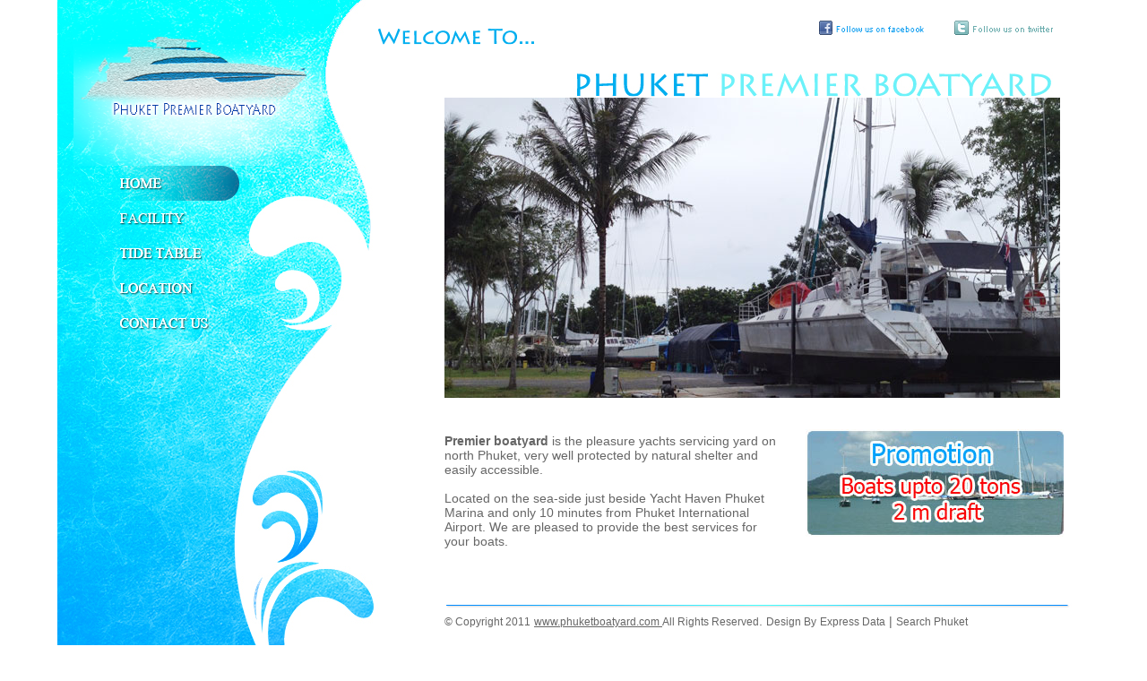

--- FILE ---
content_type: text/html
request_url: https://phuketboatyard.com/index.htm
body_size: 7581
content:
<!DOCTYPE html PUBLIC "-//W3C//DTD XHTML 1.0 Transitional//EN" "http://www.w3.org/TR/xhtml1/DTD/xhtml1-transitional.dtd">
<html xmlns="http://www.w3.org/1999/xhtml">
<head>
<meta http-equiv="Content-Type" content="text/html; charset=utf-8" />
<title>Phuket Premier Boatyard – Boat service yard on North of Phuket, Thailand</title>
<link href="css/layout.css" rel="stylesheet" type="text/css" />
<script type="text/javascript">
function MM_swapImgRestore() { //v3.0
  var i,x,a=document.MM_sr; for(i=0;a&&i<a.length&&(x=a[i])&&x.oSrc;i++) x.src=x.oSrc;
}
function MM_preloadImages() { //v3.0
  var d=document; if(d.images){ if(!d.MM_p) d.MM_p=new Array();
    var i,j=d.MM_p.length,a=MM_preloadImages.arguments; for(i=0; i<a.length; i++)
    if (a[i].indexOf("#")!=0){ d.MM_p[j]=new Image; d.MM_p[j++].src=a[i];}}
}

function MM_findObj(n, d) { //v4.01
  var p,i,x;  if(!d) d=document; if((p=n.indexOf("?"))>0&&parent.frames.length) {
    d=parent.frames[n.substring(p+1)].document; n=n.substring(0,p);}
  if(!(x=d[n])&&d.all) x=d.all[n]; for (i=0;!x&&i<d.forms.length;i++) x=d.forms[i][n];
  for(i=0;!x&&d.layers&&i<d.layers.length;i++) x=MM_findObj(n,d.layers[i].document);
  if(!x && d.getElementById) x=d.getElementById(n); return x;
}

function MM_swapImage() { //v3.0
  var i,j=0,x,a=MM_swapImage.arguments; document.MM_sr=new Array; for(i=0;i<(a.length-2);i+=3)
   if ((x=MM_findObj(a[i]))!=null){document.MM_sr[j++]=x; if(!x.oSrc) x.oSrc=x.src; x.src=a[i+2];}
}
</script>
<!-- ########## CSS Files ########## -->	
<!-- lightbox CSS -->
<link rel="stylesheet" href="js/style.css" type="text/css" media="screen" />	
<link rel="stylesheet" href="js/prettyPhoto/css/prettyPhoto.css" type="text/css" media="screen" />	
<!-- ########## end css ########## -->	


<!-- JAVASCRIPT GOES HERE -->		
<script type='text/javascript' src='js/jquery.js'></script>
<script src="js/prettyPhoto/js/jquery.prettyPhoto.js" type="text/javascript"></script>	
<script type='text/javascript' src='js/jquery.aviaSlider.min.js'></script>
<script type='text/javascript' src='js/custom.min.js'></script>

<!-- ########## Font Slide ########## -->	
<script src="js/font/cufon-yui.js" type="text/javascript"></script>
<script src="js/font/DSN_MaiThai_400.font.js" type="text/javascript"></script>
<script type="text/javascript">
Cufon.replace('.feature_excerpt strong')('#contact-text');
function MM_jumpMenu(targ,selObj,restore){ //v3.0
  eval(targ+".location='"+selObj.options[selObj.selectedIndex].value+"'");
  if (restore) selObj.selectedIndex=0;
}
</script>

<meta name="Description" content="Phuket premier boatyard is the pleasure yachts servicing yard on the northeast coast of Phuket Thailand" />
<meta name="Keywords" content="Phuket premier boatyard, Phuket boatyard, boatyard Phuket, yachts servicing, boat yard Phuket, boat park, boat, premier boatyard in Thailand, boatyard in Thailand, yachts servicing, yachts, Boat Yard , Parking boat, Phuket yachts servicing, Boat Ramp, Boat Ramp Phuket, Hardstand , Hydraulic boat trailer, High pressure wash, Metered electricity and water, Covered tenting, Premier marine services, marine services, boat storage,  Yachting
	
" />
	<!-- Global site tag (gtag.js) - Google Analytics -->
<script async src="https://www.googletagmanager.com/gtag/js?id=G-Q1WTBXJ5B6"></script>
<script>
  window.dataLayer = window.dataLayer || [];
  function gtag(){dataLayer.push(arguments);}
  gtag('js', new Date());

  gtag('config', 'G-Q1WTBXJ5B6');
</script>
</head>

<body onload="MM_preloadImages('images/menu/home-b.png','images/menu/f-b.png','images/menu/t-b.png','images/menu/l-b.png','images/menu/c-b.png')">
  <div id="bar">

<div id="box-menu-left">
<div id="box-head-logo"><a href="index.htm"><img src="images/logo-new.png" width="280" height="180" border="0" /></a></div>
 <div id="box-menu"><a href="index.htm" onmouseout="MM_swapImgRestore()" onmouseover="MM_swapImage('Image5','','images/menu/home-b.png',1)"><img src="images/menu/home-b.png" name="Image5" width="133" height="39" border="0" id="Image5" /></a>  </div>
 <div id="box-menu"><a href="facilitie.htm" onmouseout="MM_swapImgRestore()" onmouseover="MM_swapImage('Image6','','images/menu/f-b.png',1)"><img src="images/menu/f.png" name="Image6" width="133" height="39" border="0" id="Image6" /></a></div>
  <div id="box-menu"><a href="tide_table.htm" onmouseout="MM_swapImgRestore()" onmouseover="MM_swapImage('Image7','','images/menu/t-b.png',1)"><img src="images/menu/t.png" name="Image7" width="133" height="39" border="0" id="Image7" /></a></div>
   <div id="box-menu"><a href="location.htm" onmouseout="MM_swapImgRestore()" onmouseover="MM_swapImage('Image8','','images/menu/l-b.png',1)"><img src="images/menu/l.png" name="Image8" width="133" height="39" border="0" id="Image8" /></a></div>
    <div id="box-menu"><a href="contact_us.htm" onmouseout="MM_swapImgRestore()" onmouseover="MM_swapImage('Image9','','images/menu/c-b.png',1)"><img src="images/menu/c.png" name="Image9" width="133" height="39" border="0" id="Image9" /></a></div>
</div>
    

<div id="box-bar-right">
     <div class="f-right-con-1"><a href="#"><img src="images/twiiter.png" width="111" height="16" border="0" /></a></div>
 <div class="f-right-con"><a href="http://www.facebook.com/PhuketPremierBoatyard
" target="_blank"><img src="images/facebook.png" width="125" height="16" border="0" /></a></div>
  <div class="f-title"><img src="images/ddd.png" width="192" height="23" /></div>
<div id="contact-title"><img src="images/c.jpg" width="541" height="36" /></div>
<div id="contact-image"><ul class='aviaslider' id="frontpage-slider">
		<!--<li><img src="images/slides/banner-1.jpg" alt="'phuket
<span>to dining in Portsmouth.'</span> :: <p>We aim to review the best restaurants in the area to provide our readers with a comprehensive <br />selection  of
eateries to <br />choose from to suit all their dining needs.</p>
" /></li>-->
	    <li><img src="images/New folder/1.jpg"  /></li>
            <li><img src="images/New folder/Untitled-1.jpg"  /></li>
           <li><img src="images/New folder/3.jpg"  /></li>
			</ul></div>
<div id="contact-b">


<div id="content_left" style="padding-top:15px; text-align: left;">
  <div>
    <div style="font-size:14px; font-family:Arial;"><strong>Premier boatyard</strong> is the pleasure yachts servicing yard on north  Phuket, 
  very well protected by natural shelter and easily accessible. <br />
  <br/>Located on the sea-side just beside Yacht Haven Phuket Marina and only 10 minutes from Phuket International Airport. We are pleased to provide the best services for your boats.&#13;</div>
    <div></div>
  </div>
  <br />
</div>
<div id="content_right"><img src="images/boat.jpg" width="290" height="120" /></div>
</div>
<div id="footer"><img src="images/line.jpg" width="700" height="5" style="margin-top:20px;"/></div>
<div id="menu_footer" style="text-align:left; margin-top:7px;" /> 
<span class="style1" style="font-family:Arial, Helvetica, sans-serif; font-size:12px; color:#666;">© Copyright 2011</span> </span><a href="index.htm" class="link-address"><u>www.phuketboatyard.com </u></a> <span class="style1" style="font-family:Arial, Helvetica, sans-serif; font-size:12px; color:#666;"> All Rights Reserved</span>. <span class="style1" style="font-family:Arial, Helvetica, sans-serif; font-size:12px; color:#666;">Design By</span> <a href="http://www.expressdata.co.th" target="_blank" class="link-address">Express Data</a> | <a href="http://www.phukettoday.com" target="_blank" class="link-address">Search Phuket</a></div>
</div>

</div>
</body>
</html>


--- FILE ---
content_type: text/css
request_url: https://phuketboatyard.com/css/layout.css
body_size: 6735
content:
@charset "utf-8";
/* CSS Document */

body{
	background-image:url(../images/bg.jpg) ;
	margin:0px auto;
	padding:0px;
	background-position: center top;
	background-repeat: no-repeat;
	font-family: Arial, Helvetica, sans-serif;
	font-size:14px;
	color:#666;
}

#box-head-text{
	width:1152px;
	height:auto;
	text-align: right;
	margin-top:10px;
	color: #666;
	font-size: 13px; font-family:Arial;
}
#box-head-logo{
	width:296px;
	
	height:180px;
	

	float:left;
}
.f-right-con{
	float:right;
	width:133px;
	height:16px;
	margin-right:10px;
	margin-top:19px;
	padding:4px ;
	font-size: 12px;
	color: #666;
}
.f-right-con-1{
	float:right;
	width:128px;
	height:16px;
	margin-top:19px;
	padding-bottom:4px;
	padding-right:4px;
	padding-left:4px;
	padding-top:4px;
	font-size: 12px;
	color: #666;
}
.f-title{
	float: left;
	width:400px;
	height:16px;
	margin-top:23px;
	padding-top:4px;	
	margin-right:10px;
	font-family: Arial;
	font-size: 13px;
	color: #666;
}
#contact-title{
	width:557px;	
	margin-top:29px;	
	height:35px;
	padding: 0px 0px 2px 0px;	
	float: right;
}
#bar{
	width:1152px;
	/*margin-left:40px;
	margin-right:10px;*/
	margin:auto;
	height:834px;
}
#bar #box-menu-left{
	width:290px;
	float:left;
	padding:5px 7px 0px 10px;
	margin:0px;
	background-position: center top;
	background-repeat: no-repeat;
	height: auto;
	text-align: center;
	position: relative;
}
#bar #box-bar-right{
	width:790px;
	margin:0px auto;

	margin-right:20px;
	height: auto;
	float: right;

}
#box-menu{
	width:133px;
	height:39px;
	float:left;
	margin-left:60px;

}
f-left-con{
	float:left;
	width:132px;
	height:auto;
	margin-left:15px;
	margin-bottom:5px;

}
#conten1-left{
	width:296px;
	float:left;
	height:auto;
	}
.slyte-contact-1 {
	font:12px Arial;
	
	color:#ff7400;
		width:689px;
	border-collapse: collapse;
	text-align: left;
}
#contact-text1{
	width:700px;
	height:16px;
	padding-left:5px;
	padding: 0px 0px 2px 0px;
	margin-top:10px;
	color: #ff7400;
	font-family: Arial;
	font-size:12px;
	line-height:17px;
font-style: italic;
}
#contact-b{
	width:700px;
	height:auto;
	float: right;
	margin-top:25px;
	font:12px;
	font-family:Arial;
	color:#666;
	text-align: left;
	}
	#contact-b-new{
	width:700px;
	height:700px;
	float: right;
	margin-top:30px;
	font:12px;
	font-family:Arial;
	color:#666;
	text-align: left;
	}
#box-right-new{
	width:290px;
	float:right;
	height:auto;
	margin-bottom:10px;
	}
#box-right-center{
	width:auto;
	float:right;
	height:auto;
	margin-bottom:10px;
	margin-right:7px;
	}
#contact-b1{
	width:700px;
	height:380px;
	float: right;
	margin-top:4px;
	font:12px;
	font-family:Arial;
	color:#666;
	text-align: left;
	}
#contact-c{
	width:700px;	
	height:35px;
	float: right;
}
/**/
#contact-image{
	width:700px;	
	height:335px;
	float: right;
}
#contact-image1{
	width:700px;	
	height:300px;
	float: right;
}
#contact-image2{
	width:700px;	
	height:630px;
	float: right;
}
/*body*/
#content_body{
	width:790px;
	padding:0px 8px;
	margin-top:-30px;
	padding-bottom: 20px;

	text-align: left;
	}	
#contact-b #content_left{
	width:377px;
	float:left;
	text-align:justify;
	}
#contact-b #content_right{
	float:right;
	width:290px;

	}	
div.line{
	background-image:url(../images/line.jpg);
	width:687px;
	margin-top:20px;
	height:5px;
	}
/*footer*/
#content_footer{
	padding:0px 8px;
	margin-top:-30px;
	z-index:687;
	margin-left:405px;
	padding-bottom: 20px;

	}
#footer{
	width:700px;
	height:auto;
	float: right;
	margin-top:25px;
	font:12px;
	font-family:Arial;
	color:#999;
	text-align: left;
	
	}	
	
#menu_footer{
	width:700px;
	height:auto;
	float: right;
	margin-top:25px;
	font-family:Arial;
	font:12px;
	color:#666;
	text-align: left;
	
	}	
#footer #menu_footer a{
	display:inline;
	text-decoration:none;
	margin:7px 10px;
	}	
	
#menu_footer a:hover{
	color: #333;
	}
		

#copyright a:hover{
	color: #333;
	}
/*font link*/
a.link-address:link, a.link-address:visited, a.link-address:active
		{
	font-size: 12px;
	color: #666;
	text-decoration: none;
	font-weight: normal;
}
	a.link-address:hover
		{
	font-size: 12px;
	color: #000;
	text-decoration: none;
	font-weight: normal;
}
/***/
a.link-address1:link, a.link-address1:visited, a.link-address1:active
		{
	font-size: 12px;
	color: #666;
	text-decoration: none;
	font-weight: normal;
}
	a.link-address1:hover
		{
	font-size: 12px;
	color: #F00;
	text-decoration: none;
	font-weight: normal;
}
/**/
.style1{
	font-family:Arial;
	font:12px;
	color:#666;
	}
#content_right{
	float:right;
	margin-right:7px;
	
	width:250px;
	padding-top:10px;
	}
#contact-c #c1_right{
	float:right;
	margin-right:7px;
	border-top: 3px solid #84755d;
	width:250px;
	padding-top:15px;
	}
ul.list {
	margin-left:10px;
	font:12px;
	color:#666;
	}	
	
ul.list li{
	list-style-type: disc;
	line-height:25px;
	}		
.photo_left {

	border: 0px solid #999999;
	padding: 5px;
	float:left;
	margin-right:2015x;
	margin-bottom:10px;
}
.photo_right {

	border: 0px solid #999999;
	padding: 5px;
	float: right;
	margin-left:10px;
	margin-bottom:10px;
}
h2{
	font-family: Arial, Helvetica, sans-serif;
	color:#005583;
	font-size:21px;
	font-weight:normal;
	float:left;
	margin-bottom:15px;
	text-transform:uppercase;
	}
div.line{
	background-color:#0086cb;
	height:2px;
	width:700px;
	margin-top:8px;
	}
h3{
	font-family: Arial, Helvetica, sans-serif;
	color:#005583;
	font-size:18px;
	font-weight:normal;
	float:left;
	}
p.box {
	display:block;
	float: left;
	width:300px;
}

.box {
	clear: none;
	font-family:Arial, Helvetica, sans-serif;
	font-size:12px;
	float: none;
	height: auto;
	width: auto;
	margin-top:10px;
	margin-bottom:30px;
	line-height:20px;
	
}
.box-table {
	font-family:Arial, Helvetica, sans-serif;
	font-size:12px;
	float: left;
	height: auto;
	width:  350px;
	line-height:20px;
	border:1px; color:#333;
}
.simply {
	font:12px Arial, Helvetica, sans-serif;
	margin: 20px 0px;
	margin-top:50px;
	width: 350px;
	border-collapse: collapse;
	text-align: left;
}
.simply th {
	color: #FFF;
	background:#7d694e;
	padding: 5px ;
	border: 1px solid #333;
	text-align:center;
	font-weight:bold;
	vertical-align:middle;
}
.simply td {
	border: 1px solid #333;
	color: #666;
	background: #fff;
	padding: 5px;
	line-height:20px;

}
.simply tbody tr:hover td {
	color: #333;
	background: #01b9ff;
}

.box-image {
	clear: right;
	float: right;
	height: auto;
	width: 290px;
	margin-bottom:5px;
}
div.map{
	display:block;
	width:500px;
	margin-right:10px;
	margin-left:100px;
	}
div.photo_list{
	margin-bottom:15px;
	}
		
div.photo_list img{
	margin-right:5px;
	border: 1px solid #CCCCCC;
	}	
/*********************/
div.photo_list1{
	margin-bottom:15px;
	width:200px;
	float:right;
	padding-right:30px;
	}
		
div.photo_list1 img{
	margin-bottom:5px;
	
	border: 1px solid #CCCCCC;
	}	


--- FILE ---
content_type: text/css
request_url: https://phuketboatyard.com/js/style.css
body_size: 2037
content:
/************************************************************************
-) Slider: only the following lines are necceassary for slider styling,
   rest of the css file styles the demo page
*************************************************************************/
.aviaslider{ 
height:335px; 	/*this changes the height of the image slider*/
width:687px;
overflow: hidden;
position: relative;
background: #fff url(../images/preload.gif) center center no-repeat;
padding-left: 0;
margin-top: 0;
}


.aviaslider li, .aviaslider .featured{
display: block;
width:100%;
height:100%;
position: absolute;
top:0;
left:0;
z-index: 1;
}

.js_active .aviaslider li, .js_active .aviaslider .featured{
display:none;
}

.aviaslider img, .aviaslider a img, .aviaslider a{
border:none;
text-decoration: none;
}

.slidecontrolls{
	margin:-40px auto 0 auto;
	position: relative;
	float:right;
	/*z-index: 10;*/
}

.slidecontrolls a{
height:20px;
width:18px;
display:block;
cursor: pointer;
background: transparent url(../images/controlls.gif) center bottom no-repeat;
float:left;
outline: none;
}

.slidecontrolls a:hover, .slidecontrolls .active_item{
background: transparent url(../images/controlls.gif) center top no-repeat;
}

.feature_excerpt{
width:933px;
position: absolute;
display: block;
bottom: 0;
left:0;
z-index: 2;
padding:14px 15px;
font-size: 11.5px;
line-height:1.5em;
cursor: pointer;
background: #000;
color: #fff;
height:62px;
padding-top: 8px; padding-bottom: 18px;
}

.feature_excerpt strong{
display: block;
font-size: 32px;
padding-bottom: 3px;
line-height:26px;
background:url(../images/line.png) right top no-repeat;
width: 280px;
text-align:right;
height:70px;
color:#ffdc7e;
padding-right:30px;
margin-right:30px;
float: left;
font-weight:normal;
margin-left:10px;
margin-top:4px;
}

.feature_excerpt strong span{
	font-size: 24px;
	margin-top:-30px;
	display: block;
	}
	
.feature_excerpt  p{
	margin-top:13px;
	width:850px;
	font-size:11px;
	font-family:Arial, Helvetica, sans-serif;
	line-height:16px;
	}
		
	
	
	
	
	
	
	



--- FILE ---
content_type: text/css
request_url: https://phuketboatyard.com/js/prettyPhoto/css/prettyPhoto.css
body_size: 14252
content:
 div.light_rounded .pp_top .pp_left{background: url(../images/prettyPhoto/light_rounded/sprite.png) -88px -53px no-repeat;}div.light_rounded .pp_top .pp_middle{background:#fff;}div.light_rounded .pp_top .pp_right{background: url(../images/prettyPhoto/light_rounded/sprite.png) -110px -53px no-repeat;}div.light_rounded .pp_content .ppt{color:#000;}div.light_rounded .pp_content_container .pp_left,div.light_rounded .pp_content_container .pp_right{background:#fff;}div.light_rounded .pp_content{background-color:#fff;}div.light_rounded .pp_next:hover{background: url(../images/prettyPhoto/light_rounded/btnNext.png) center right no-repeat;cursor: pointer;}div.light_rounded .pp_previous:hover{background: url(../images/prettyPhoto/light_rounded/btnPrevious.png) center left no-repeat;cursor: pointer;}div.light_rounded .pp_expand{background: url(../images/prettyPhoto/light_rounded/sprite.png) -31px -26px no-repeat;cursor: pointer;}div.light_rounded .pp_expand:hover{background: url(../images/prettyPhoto/light_rounded/sprite.png) -31px -47px no-repeat;cursor: pointer;}div.light_rounded .pp_contract{background: url(../images/prettyPhoto/light_rounded/sprite.png) 0 -26px no-repeat;cursor: pointer;}div.light_rounded .pp_contract:hover{background: url(../images/prettyPhoto/light_rounded/sprite.png) 0 -47px no-repeat;cursor: pointer;}div.light_rounded .pp_close{width:75px;height:22px;background: url(../images/prettyPhoto/light_rounded/sprite.png) -1px -1px no-repeat;cursor: pointer;}div.light_rounded #pp_full_res .pp_inline{color:#000;}div.light_rounded .pp_arrow_previous{background: url(../images/prettyPhoto/light_rounded/sprite.png) 0 -71px no-repeat;}div.light_rounded .pp_arrow_previous.disabled{background-position:0 -87px;cursor:default;}div.light_rounded .pp_arrow_next{background: url(../images/prettyPhoto/light_rounded/sprite.png) -22px -71px no-repeat;}div.light_rounded .pp_arrow_next.disabled{background-position: -22px -87px;cursor:default;}div.light_rounded .pp_bottom .pp_left{background: url(../images/prettyPhoto/light_rounded/sprite.png) -88px -80px no-repeat;}div.light_rounded .pp_bottom .pp_middle{background:#fff;}div.light_rounded .pp_bottom .pp_right{background: url(../images/prettyPhoto/light_rounded/sprite.png) -110px -80px no-repeat;}div.light_rounded .pp_loaderIcon{background: url(../images/prettyPhoto/light_rounded/loader.gif) center center no-repeat;}div.dark_rounded .pp_top .pp_left{background: url(../images/prettyPhoto/dark_rounded/sprite.png) -88px -53px no-repeat;}div.dark_rounded .pp_top .pp_middle{background: url(../images/prettyPhoto/dark_rounded/contentPattern.png) top left repeat;}div.dark_rounded .pp_top .pp_right{background: url(../images/prettyPhoto/dark_rounded/sprite.png) -110px -53px no-repeat;}div.dark_rounded .pp_content_container .pp_left{background: url(../images/prettyPhoto/dark_rounded/contentPattern.png) top left repeat-y;}div.dark_rounded .pp_content_container .pp_right{background: url(../images/prettyPhoto/dark_rounded/contentPattern.png) top right repeat-y;}div.dark_rounded .pp_content{background: url(../images/prettyPhoto/dark_rounded/contentPattern.png) top left repeat;}div.dark_rounded .pp_next:hover{background: url(../images/prettyPhoto/dark_rounded/btnNext.png) center right no-repeat;cursor: pointer;}div.dark_rounded .pp_previous:hover{background: url(../images/prettyPhoto/dark_rounded/btnPrevious.png) center left no-repeat;cursor: pointer;}div.dark_rounded .pp_expand{background: url(../images/prettyPhoto/dark_rounded/sprite.png) -31px -26px no-repeat;cursor: pointer;}div.dark_rounded .pp_expand:hover{background: url(../images/prettyPhoto/dark_rounded/sprite.png) -31px -47px no-repeat;cursor: pointer;}div.dark_rounded .pp_contract{background: url(../images/prettyPhoto/dark_rounded/sprite.png) 0 -26px no-repeat;cursor: pointer;}div.dark_rounded .pp_contract:hover{background: url(../images/prettyPhoto/dark_rounded/sprite.png) 0 -47px no-repeat;cursor: pointer;}div.dark_rounded .pp_close{width:75px;height:22px;background: url(../images/prettyPhoto/dark_rounded/sprite.png) -1px -1px no-repeat;cursor: pointer;}div.dark_rounded .currentTextHolder{color:#c4c4c4;}div.dark_rounded .pp_description{color:#fff;}div.dark_rounded #pp_full_res .pp_inline{color:#fff;}div.dark_rounded .pp_arrow_previous{background: url(../images/prettyPhoto/dark_rounded/sprite.png) 0 -71px no-repeat;}div.dark_rounded .pp_arrow_previous.disabled{background-position:0 -87px;cursor:default;}div.dark_rounded .pp_arrow_next{background: url(../images/prettyPhoto/dark_rounded/sprite.png) -22px -71px no-repeat;}div.dark_rounded .pp_arrow_next.disabled{background-position: -22px -87px;cursor:default;}div.dark_rounded .pp_bottom .pp_left{background: url(../images/prettyPhoto/dark_rounded/sprite.png) -88px -80px no-repeat;}div.dark_rounded .pp_bottom .pp_middle{background: url(../images/prettyPhoto/dark_rounded/contentPattern.png) top left repeat;}div.dark_rounded .pp_bottom .pp_right{background: url(../images/prettyPhoto/dark_rounded/sprite.png) -110px -80px no-repeat;}div.dark_rounded .pp_loaderIcon{background: url(../images/prettyPhoto/dark_rounded/loader.gif) center center no-repeat;}div.dark_square .pp_left ,div.dark_square .pp_middle,div.dark_square .pp_right,div.dark_square .pp_content{background: url(../images/prettyPhoto/dark_square/contentPattern.png) top left repeat;}div.dark_square .currentTextHolder{color:#c4c4c4;}div.dark_square .pp_description{color:#fff;}div.dark_square .pp_loaderIcon{background: url(../images/prettyPhoto/dark_rounded/loader.gif) center center no-repeat;}div.dark_square .pp_content_container .pp_left{background: url(../images/prettyPhoto/dark_rounded/contentPattern.png) top left repeat-y;}div.dark_square .pp_content_container .pp_right{background: url(../images/prettyPhoto/dark_rounded/contentPattern.png) top right repeat-y;}div.dark_square .pp_expand{background: url(../images/prettyPhoto/dark_square/sprite.png) -31px -26px no-repeat;cursor: pointer;}div.dark_square .pp_expand:hover{background: url(../images/prettyPhoto/dark_square/sprite.png) -31px -47px no-repeat;cursor: pointer;}div.dark_square .pp_contract{background: url(../images/prettyPhoto/dark_square/sprite.png) 0 -26px no-repeat;cursor: pointer;}div.dark_square .pp_contract:hover{background: url(../images/prettyPhoto/dark_square/sprite.png) 0 -47px no-repeat;cursor: pointer;}div.dark_square .pp_close{width:75px;height:22px;background: url(../images/prettyPhoto/dark_square/sprite.png) -1px -1px no-repeat;cursor: pointer;}div.dark_square #pp_full_res .pp_inline{color:#fff;}div.dark_square .pp_arrow_previous{background: url(../images/prettyPhoto/dark_square/sprite.png) 0 -71px no-repeat;}div.dark_square .pp_arrow_previous.disabled{background-position:0 -87px;cursor:default;}div.dark_square .pp_arrow_next{background: url(../images/prettyPhoto/dark_square/sprite.png) -22px -71px no-repeat;}div.dark_square .pp_arrow_next.disabled{background-position: -22px -87px;cursor:default;}div.dark_square .pp_next:hover{background: url(../images/prettyPhoto/dark_square/btnNext.png) center right no-repeat;cursor: pointer;}div.dark_square .pp_previous:hover{background: url(../images/prettyPhoto/dark_square/btnPrevious.png) center left no-repeat;cursor: pointer;}div.light_square .pp_left ,div.light_square .pp_middle,div.light_square .pp_right,div.light_square .pp_content{background:#fff;}div.light_square .pp_content .ppt{color:#000;}div.light_square .pp_expand{background: url(../images/prettyPhoto/light_square/sprite.png) -31px -26px no-repeat;cursor: pointer;}div.light_square .pp_expand:hover{background: url(../images/prettyPhoto/light_square/sprite.png) -31px -47px no-repeat;cursor: pointer;}div.light_square .pp_contract{background: url(../images/prettyPhoto/light_square/sprite.png) 0 -26px no-repeat;cursor: pointer;}div.light_square .pp_contract:hover{background: url(../images/prettyPhoto/light_square/sprite.png) 0 -47px no-repeat;cursor: pointer;}div.light_square .pp_close{width:75px;height:22px;background: url(../images/prettyPhoto/light_square/sprite.png) -1px -1px no-repeat;cursor: pointer;}div.light_square #pp_full_res .pp_inline{color:#000;}div.light_square .pp_arrow_previous{background: url(../images/prettyPhoto/light_square/sprite.png) 0 -71px no-repeat;}div.light_square .pp_arrow_previous.disabled{background-position:0 -87px;cursor:default;}div.light_square .pp_arrow_next{background: url(../images/prettyPhoto/light_square/sprite.png) -22px -71px no-repeat;}div.light_square .pp_arrow_next.disabled{background-position: -22px -87px;cursor:default;}div.light_square .pp_next:hover{background: url(../images/prettyPhoto/light_square/btnNext.png) center right no-repeat;cursor: pointer;}div.light_square .pp_previous:hover{background: url(../images/prettyPhoto/light_square/btnPrevious.png) center left no-repeat;cursor: pointer;}div.facebook .pp_top .pp_left{background: url(../images/prettyPhoto/facebook/sprite.png) -88px -53px no-repeat;}div.facebook .pp_top .pp_middle{background: url(../images/prettyPhoto/facebook/contentPatternTop.png) top left repeat-x;}div.facebook .pp_top .pp_right{background: url(../images/prettyPhoto/facebook/sprite.png) -110px -53px no-repeat;}div.facebook .pp_content .ppt{color:#000;}div.facebook .pp_content_container .pp_left{background: url(../images/prettyPhoto/facebook/contentPatternLeft.png) top left repeat-y;}div.facebook .pp_content_container .pp_right{background: url(../images/prettyPhoto/facebook/contentPatternRight.png) top right repeat-y;}div.facebook .pp_content{background:#fff;}div.facebook .pp_expand{background: url(../images/prettyPhoto/facebook/sprite.png) -31px -26px no-repeat;cursor: pointer;}div.facebook .pp_expand:hover{background: url(../images/prettyPhoto/facebook/sprite.png) -31px -47px no-repeat;cursor: pointer;}div.facebook .pp_contract{background: url(../images/prettyPhoto/facebook/sprite.png) 0 -26px no-repeat;cursor: pointer;}div.facebook .pp_contract:hover{background: url(../images/prettyPhoto/facebook/sprite.png) 0 -47px no-repeat;cursor: pointer;}div.facebook .pp_close{width:22px;height:22px;background: url(../images/prettyPhoto/facebook/sprite.png) -1px -1px no-repeat;cursor: pointer;}div.facebook #pp_full_res .pp_inline{color:#000;}div.facebook .pp_loaderIcon{background: url(../images/prettyPhoto/facebook/loader.gif) center center no-repeat;}div.facebook .pp_nav .pp_arrow_previous{background: url(../images/prettyPhoto/facebook/sprite.png) 0 -71px no-repeat;height:22px;margin-top:0;width:22px;}div.facebook .pp_arrow_previous.disabled{background-position:0 -96px;cursor:default;}div.facebook .pp_nav .pp_arrow_next{background: url(../images/prettyPhoto/facebook/sprite.png) -32px -71px no-repeat;height:22px;margin-top:0;width:22px;}div.facebook .pp_arrow_next.disabled{background-position: -32px -96px;cursor:default;}div.facebook .pp_nav{margin-top:0;}div.facebook .pp_nav p{font-size:15px;padding:0 3px 0 4px;}div.facebook .pp_next:hover{background: url(../images/prettyPhoto/facebook/btnNext.png) center right no-repeat;cursor: pointer;}div.facebook .pp_previous:hover{background: url(../images/prettyPhoto/facebook/btnPrevious.png) center left no-repeat;cursor: pointer;}div.facebook .pp_bottom .pp_left{background: url(../images/prettyPhoto/facebook/sprite.png) -88px -80px no-repeat;}div.facebook .pp_bottom .pp_middle{background: url(../images/prettyPhoto/facebook/contentPatternBottom.png) top left repeat-x;}div.facebook .pp_bottom .pp_right{background: url(../images/prettyPhoto/facebook/sprite.png) -110px -80px no-repeat;}div.pp_pic_holder a:focus{outline:none;}div.pp_overlay{background:#000;display: none;left:0;position:absolute;top:0;width:100%;z-index:9500;}div.pp_pic_holder{display: none;position:absolute;width:100px;z-index:10000;}.pp_top{height:20px;position: relative;}* html .pp_top{padding:0 20px;}.pp_top .pp_left{height:20px;left:0;position:absolute;width:20px;}.pp_top .pp_middle{height:20px;left:20px;position:absolute;right:20px;}* html .pp_top .pp_middle{left:0;position: static;}.pp_top .pp_right{height:20px;left:auto;position:absolute;right:0;top:0;width:20px;}.pp_content{height:40px;}.pp_content .ppt{left:auto;margin-bottom:5px;position: relative;top:auto;}.pp_fade{display: none;}.pp_content_container{position: relative;text-align: left;width:100%;}.pp_content_container .pp_left{padding-left:20px;}.pp_content_container .pp_right{padding-right:20px;}.pp_content_container .pp_details{margin:10px 0 2px 0;}.pp_description{display: none;margin:0 0 5px 0;}.pp_nav{clear: left;float: left;margin:3px 0 0 0;}.pp_nav p{float: left;margin:2px 4px;}.pp_nav a.pp_arrow_previous,.pp_nav a.pp_arrow_next{display:block;float: left;height:15px;margin-top:3px;overflow: hidden;text-indent: -10000px;width:14px;}.pp_hoverContainer{position:absolute;top:0;width:100%;z-index:2000;}a.pp_next{background: url(../images/prettyPhoto/light_rounded/btnNext.png) 10000px 10000px no-repeat;display:block;float: right;height:100%;text-indent: -10000px;width:49%;}a.pp_previous{background: url(../images/prettyPhoto/light_rounded/btnNext.png) 10000px 10000px no-repeat;display:block;float: left;height:100%;text-indent: -10000px;width:49%;}a.pp_expand,a.pp_contract{cursor: pointer;display: none;height:20px;position:absolute;right:30px;text-indent: -10000px;top:10px;width:20px;z-index:20000;}a.pp_close{display:block;float: right;text-indent: -10000px;}.pp_bottom{height:20px;position: relative;}* html .pp_bottom{padding:0 20px;}.pp_bottom .pp_left{height:20px;left:0;position:absolute;width:20px;}.pp_bottom .pp_middle{height:20px;left:20px;position:absolute;right:20px;}* html .pp_bottom .pp_middle{left:0;position: static;}.pp_bottom .pp_right{height:20px;left:auto;position:absolute;right:0;top:0;width:20px;}.pp_loaderIcon{display:block;height:24px;left:50%;margin: -12px 0 0 -12px;position:absolute;top:50%;width:24px;}#pp_full_res{line-height:1 !important;}#pp_full_res .pp_inline{text-align: left;}#pp_full_res .pp_inline p{margin:0 0 15px 0;}div.ppt{color:#fff;display: none;font-size:11px;left:0;position:absolute;top:0;z-index:9999;}.clearfix:after{content: ".";display:block;height:0;clear:both;visibility: hidden;}.clearfix {display: inline-block;}* html .clearfix {height:1%;}.clearfix {display:block;}

--- FILE ---
content_type: application/javascript
request_url: https://phuketboatyard.com/js/font/DSN_MaiThai_400.font.js
body_size: 19156
content:
/*!
 * The following copyright notice may not be removed under any circumstances.
 * 
 * Copyright:
 * DSN MaiThai � Dusit Supasawat 1998. All Rights Reserved
 * 
 * Trademark:
 * DSN MaiThai� Trademark of Dusit Supasawat.
 */
Cufon.registerFont({"w":166,"face":{"font-family":"DSN MaiThai","font-weight":400,"font-stretch":"normal","units-per-em":"360","panose-1":"0 0 4 0 0 0 0 0 0 0","ascent":"288","descent":"-72","x-height":"4","bbox":"-34 -188 234 56.4552","underline-thickness":"17.5781","underline-position":"-26.3672","unicode-range":"U+0020-U+007E"},"glyphs":{" ":{"w":79},"!":{"d":"21,-43v13,-17,12,-116,-4,-128r50,0v-17,17,-19,98,-6,128v-13,-10,-25,-9,-40,0xm27,-3v-10,-12,-1,-32,14,-32v10,0,16,9,16,18v0,16,-19,27,-30,14","w":87},"\"":{"d":"13,-166r14,0r0,51r-14,0r0,-51xm39,-166r14,0r0,51r-14,0r0,-51","w":71},"#":{"d":"47,-63r11,-43r-30,0r4,-14r30,0r13,-49r14,0r-12,49r28,0r12,-49r14,0r-12,49r29,0r-4,14r-30,0r-9,43r31,0r-5,14r-30,0r-12,48r-14,0r11,-48r-28,0r-12,48r-14,0r12,-48r-29,0r5,-14r27,0xm72,-106r-10,43r29,0r10,-43r-29,0"},"$":{"d":"69,-7v-12,4,-30,-8,-37,3r-17,-63r7,0v7,19,26,42,47,44r0,-56v-25,0,-51,-12,-51,-35v0,-24,28,-44,52,-43v0,-10,1,-25,-8,-24r0,-4r33,0v-4,10,-12,8,-9,28v4,-2,26,10,37,3r6,48r-4,0v3,-28,-69,-55,-77,-18v-4,18,71,22,71,26v51,20,15,97,-33,91v1,9,-3,25,6,25r0,4r-32,0v0,-8,11,-4,9,-13r0,-16xm86,-23v30,3,41,-33,21,-47v-6,-4,-13,-5,-21,-5r0,52"},"%":{"d":"134,-171r32,0v-2,11,-13,10,-16,25r-59,139v-1,3,5,2,4,6r-30,0v3,-6,12,-7,14,-20r61,-141v1,-3,-8,-2,-6,-9xm179,4v-27,0,-43,-29,-43,-59v0,-27,15,-47,44,-47v26,0,41,25,41,55v0,26,-17,52,-42,51xm53,-67v-28,0,-47,-29,-43,-59v3,-25,18,-47,45,-47v24,0,40,26,40,51v0,29,-15,55,-42,55xm180,-92v-33,0,-30,79,-4,85v30,-2,37,-82,4,-85xm54,-162v-32,1,-33,79,-4,84v32,0,34,-80,4,-84","w":236},"&":{"d":"9,-54v0,-27,23,-47,46,-54v-38,-22,-12,-68,27,-68v26,0,52,19,40,44v19,11,35,17,47,17v16,0,28,-21,9,-23v-4,-2,-11,8,-13,4v10,-24,47,-20,46,8v-1,26,-37,42,-59,24v6,21,6,23,5,41v10,4,29,46,48,57r0,3r-61,0v15,-9,14,-22,0,-34v-20,54,-134,43,-135,-19xm66,-102v-46,17,-23,100,26,85v19,-2,32,-11,42,-28xm120,-128v-3,6,-20,17,-28,17r52,40v1,-25,-9,-50,-24,-57xm82,-165v-29,5,-24,35,4,47v22,-6,22,-48,-4,-47","w":225},"'":{"d":"12,-118v1,-21,28,-38,22,-53r30,0r-30,53r-22,0","w":81},"(":{"d":"64,36v-59,-45,-64,-162,0,-215r11,8v-47,33,-43,165,0,199","w":87},")":{"d":"8,30v45,-33,47,-168,-1,-199r11,-7v66,43,55,172,0,214","w":87},"*":{"d":"66,-124v-6,8,-10,15,-11,25r-18,-15v5,0,19,-13,20,-18v-16,-3,-16,-3,-28,-2r8,-23v8,6,9,9,24,15v0,-14,-2,-24,-8,-29r26,0v-5,8,-8,18,-8,29v9,-2,23,-9,25,-17r7,22v-10,0,-18,2,-25,5v6,11,13,17,20,17r-20,16v1,-10,-3,-14,-12,-25","w":141},"+":{"d":"65,-105r0,-52r16,0r0,52r52,0r0,17r-52,0r0,52r-16,0r0,-52r-53,0r0,-17r53,0","w":155},",":{"d":"13,22v0,-21,29,-38,22,-53r31,0r-31,53r-22,0","w":87},"-":{"d":"17,-107v23,4,56,4,77,-3r-12,30v-21,-6,-59,-5,-77,4","w":98},"\u2010":{"d":"17,-107v23,4,56,4,77,-3r-12,30v-21,-6,-59,-5,-77,4","w":98},".":{"d":"38,4v-20,0,-25,-36,-1,-39v9,-1,18,8,18,18v0,11,-7,21,-17,21","w":87},"\/":{"d":"74,-171r32,0v-30,52,-57,132,-83,196v-2,5,8,4,7,11r-33,0v34,-58,57,-130,83,-197v1,-6,-8,-2,-6,-10","w":108},"0":{"d":"76,5v-41,0,-70,-49,-67,-95v3,-43,32,-83,71,-83v47,1,69,43,69,90v0,49,-26,88,-73,88xm80,-159v-59,1,-57,161,2,149v49,-4,52,-147,-2,-149"},"1":{"d":"66,-140v2,-18,-8,-20,-26,-19r0,-3r57,-17r0,152v0,16,10,25,28,23r0,3r-85,0r0,-3v18,0,26,-8,26,-23r0,-113"},"2":{"d":"137,-129v0,30,-42,71,-79,102v38,-1,82,8,90,-24r3,2r-15,50v-39,-6,-89,0,-131,-2v38,-35,95,-65,102,-125v4,-36,-41,-38,-62,-20v-10,9,-16,18,-13,31r-4,1r-10,-46v37,-19,119,-22,119,31"},"3":{"d":"124,-55v-2,-39,-35,-53,-80,-47r59,-44v-30,2,-69,-9,-75,18r-4,-2r14,-45v23,10,65,1,95,4r7,11r-48,36v30,6,58,26,58,58v2,70,-98,88,-145,48r27,-41v7,1,0,11,1,16v-1,19,20,30,39,30v23,0,53,-19,52,-42"},"4":{"d":"148,-43v-6,-7,-18,-6,-31,-6v0,19,-2,47,16,45r0,3r-58,0r0,-3v18,-3,16,-24,16,-45r-84,1v6,-32,51,-64,54,-104v0,-7,-2,-10,-7,-10r35,-26v7,56,-37,82,-57,121r59,0r0,-71v9,-2,22,-17,23,-28r5,0v-6,28,0,65,-2,99v15,0,31,3,34,-11v11,6,-3,24,-3,35"},"5":{"d":"121,-55v0,-46,-71,-49,-106,-31v12,-19,18,-53,13,-87v21,10,56,1,83,4v8,0,13,-1,16,-4r-10,39v-2,-16,-46,-8,-73,-10v0,15,-2,25,-6,29v52,-12,118,6,112,62v-6,59,-102,74,-145,38r25,-40v8,1,-1,11,0,16v9,48,91,30,91,-16"},"6":{"d":"117,-126v5,-38,-41,-39,-60,-17v-11,13,-19,28,-19,47v41,-33,112,-13,112,45v0,32,-35,56,-69,55v-47,-2,-72,-33,-72,-86v0,-68,59,-108,128,-83r-16,41xm121,-49v8,-43,-43,-64,-70,-37v-25,25,-7,80,29,78v22,-1,37,-21,41,-41"},"7":{"d":"142,-173v1,66,-66,98,-64,172r-34,0v3,-62,56,-95,79,-143v-40,4,-94,-13,-108,18r-3,-2r14,-47v25,12,84,8,116,2"},"8":{"d":"7,-48v0,-26,21,-43,43,-48v-18,-2,-34,-16,-34,-35v0,-29,31,-44,62,-44v31,0,62,15,62,44v0,20,-14,33,-31,35v22,6,39,23,40,47v0,34,-35,54,-72,53v-35,0,-70,-18,-70,-52xm77,-159v-20,0,-33,11,-34,28v-2,38,67,37,70,3v2,-20,-17,-31,-36,-31xm78,-9v21,0,41,-16,41,-38v0,-23,-19,-41,-41,-41v-23,0,-40,15,-40,39v0,24,16,40,40,40"},"9":{"d":"63,-11v32,0,61,-32,58,-68v-39,39,-116,15,-112,-41v3,-34,32,-56,66,-56v46,1,75,37,75,86v0,74,-70,112,-135,83r17,-40v4,1,4,5,3,9v-1,17,12,27,28,27xm79,-160v-25,0,-42,18,-42,43v0,23,16,43,40,43v26,0,44,-19,44,-44v1,-23,-19,-42,-42,-42"},":":{"d":"38,-73v-20,0,-25,-37,-1,-38v10,0,18,7,18,17v1,11,-7,21,-17,21xm38,4v-20,0,-25,-36,-1,-39v9,-1,18,8,18,18v0,11,-7,21,-17,21","w":87},";":{"d":"52,-73v-20,0,-25,-37,-1,-38v9,0,18,7,18,17v0,11,-6,22,-17,21xm13,22v0,-21,29,-38,22,-53r31,0r-31,53r-22,0","w":87},"<":{"d":"32,-59r104,48r0,16r-122,-56r0,-16r124,-55r0,16","w":155},"=":{"d":"14,-86r122,0r0,17r-122,0r0,-17xm136,-49r0,16r-122,0r0,-16r122,0","w":155},">":{"d":"115,-57r-101,-49r0,-18r122,58r0,17r-122,53r0,-17","w":155},"?":{"d":"61,-69v0,6,8,15,14,14v2,6,-5,4,-8,3v-11,0,-18,3,-24,9v-28,-45,53,-50,51,-97v-11,-38,-79,-20,-75,18v0,4,5,12,-2,11r-10,-54v15,11,38,-13,59,-8v34,1,56,12,57,42v1,33,-45,35,-62,62xm57,-35v10,0,17,7,17,18v0,12,-7,18,-19,18v-11,0,-16,-6,-16,-18v0,-10,9,-19,18,-18","w":141},"@":{"d":"181,-99v2,39,-45,95,-78,56v-22,25,-56,11,-56,-23v0,-45,45,-94,79,-58r4,-10r20,0r-28,88v0,4,2,6,6,6v18,-2,40,-34,40,-58v0,-35,-29,-62,-66,-62v-40,0,-76,36,-76,78v0,73,110,104,142,37r12,0v-15,48,-95,64,-138,26v-56,-50,-21,-158,60,-154v46,2,77,29,79,74xm66,-55v0,9,4,14,12,15v31,-4,32,-46,42,-74v1,-7,-7,-15,-14,-14v-25,1,-40,55,-40,73","w":203},"A":{"d":"55,-75v-5,21,-37,62,-5,71r0,3r-54,0r0,-3v9,0,14,-6,18,-17r51,-137v1,-8,-9,-5,-7,-13r59,0v0,9,-11,7,-6,22v19,46,31,99,54,141v2,4,8,2,7,7r-61,0v40,-31,-21,-77,-56,-74xm58,-90v21,0,38,8,51,21r-28,-82","w":172},"B":{"d":"8,-171v50,4,128,-15,141,25v0,13,-14,25,-42,38v29,9,57,27,58,57v1,27,-28,51,-56,50r-101,0r0,-3v12,0,18,-7,18,-21r0,-121v-1,-14,-4,-19,-18,-20r0,-5xm114,-140v0,-21,-55,-24,-59,-6r0,44v22,-6,58,-19,59,-38xm80,-12v28,-1,53,-14,54,-40v0,-21,-13,-38,-39,-51r-40,13v6,31,-18,80,25,78","w":172},"C":{"d":"54,-140v-37,48,2,127,63,127v27,0,45,-13,56,-38r4,2r-19,50v-87,6,-151,-21,-151,-97v0,-62,51,-75,123,-75v7,0,12,-1,15,-4r13,49r-5,2v-8,-36,-75,-48,-99,-16","w":183},"D":{"d":"176,-77v0,45,-32,77,-77,76r-89,0r0,-6v11,0,16,-6,16,-18r0,-124v0,-10,-8,-17,-18,-17r0,-5r69,0v54,-2,99,41,99,94xm144,-80v0,-41,-34,-76,-68,-78v-13,0,-20,7,-20,20r0,112v0,8,12,13,23,13v37,0,65,-30,65,-67","w":188},"E":{"d":"141,-120v-2,-21,-38,-39,-65,-39v-26,0,-22,14,-22,35v17,1,50,4,46,-14r4,-2r10,58r-4,3v-4,-27,-24,-32,-56,-31r0,83v0,9,7,14,24,14v36,0,69,-23,79,-50r4,2r-22,65v-35,-11,-89,-2,-132,-5r0,-3v12,0,18,-7,18,-21r0,-121v-1,-14,-4,-19,-18,-20r0,-5r126,-2r12,51","w":161},"F":{"d":"143,-120v-6,-21,-37,-38,-65,-38v-30,0,-22,14,-23,36v19,1,51,4,47,-16r4,-2r10,61r-4,1v-8,-29,-21,-32,-57,-32r0,89v0,11,6,17,19,17r0,3r-63,0r0,-3v8,0,16,-9,16,-17r0,-123v1,-12,-8,-23,-20,-22r0,-5v41,-2,94,5,128,-4r12,53","w":145},"G":{"d":"9,-81v0,-72,50,-102,122,-90v6,0,10,-1,14,-5r11,46r-5,2v-9,-31,-66,-44,-92,-19v-46,44,-6,134,55,134v41,0,25,-48,28,-83v0,-9,-8,-18,-17,-18r0,-4r59,0r0,4v-23,11,-12,61,-12,91v0,12,4,19,12,19r0,3r-79,0v-46,2,-96,-36,-96,-80","w":199},"H":{"d":"6,-4v10,0,18,-9,18,-19r0,-126v0,-12,-5,-17,-16,-17r0,-5r63,0r0,5v-27,-2,-17,21,-19,42r78,0v-1,-19,6,-43,-16,-42r0,-5r62,0r0,5v-12,2,-18,6,-18,14r0,125v0,12,5,20,16,23r0,3r-63,0r0,-3v13,0,19,-7,19,-19r0,-87r-78,0v5,36,-15,99,19,106r0,3r-65,0r0,-3","w":188},"I":{"d":"57,-25v0,11,9,20,18,21r0,3r-64,0r0,-3v11,0,16,-7,16,-21r0,-121v0,-13,-5,-20,-16,-20r0,-5r63,0r0,5v-11,0,-17,5,-17,17r0,124","w":87},"J":{"d":"114,-51v3,61,-90,68,-119,26r26,-44v8,2,-2,15,0,21v-2,20,16,37,34,36v49,-4,26,-88,31,-139v0,-9,-10,-15,-19,-15r0,-5r63,0r0,5v-11,0,-16,4,-16,12r0,103","w":141},"K":{"d":"69,-166v-27,-1,-18,35,-19,60v17,-17,48,-29,56,-53v2,-8,-9,-4,-7,-12r63,0r0,5v-32,5,-47,27,-69,42v32,28,42,48,64,99v7,16,9,22,19,21r0,3r-59,0v5,-7,15,-5,9,-22v-10,-31,-27,-60,-53,-85r-23,18v5,31,-15,84,19,86r0,3r-65,0r0,-3v10,0,16,-9,16,-19r0,-126v0,-13,-3,-17,-16,-17r0,-5r65,0r0,5","w":172},"L":{"d":"77,-13v31,-1,56,-25,66,-50r4,2r-22,65v-29,-11,-82,-3,-120,-5r0,-3v12,0,18,-9,18,-27r0,-115v0,-10,-5,-17,-16,-20r0,-5r63,0r0,5v-12,1,-18,6,-18,17r0,116v0,13,8,20,25,20","w":145},"M":{"d":"25,-144v-2,-15,-3,-18,-17,-22r0,-5r67,0v-9,25,21,50,28,72v12,-21,26,-38,36,-61v1,-5,-9,-4,-7,-11r65,0r0,5v-12,2,-16,6,-16,20r0,121v0,14,4,21,14,21r0,3r-63,0r0,-3v12,-2,19,-10,19,-21r0,-124r-55,88r-51,-88r0,126v0,11,5,17,16,19r0,3r-53,0r0,-3v12,-5,17,-4,17,-17r0,-123","w":209},"N":{"d":"24,-149v0,-12,-4,-16,-17,-17r0,-5r70,0v-1,8,-9,8,3,17r57,46v-3,-23,11,-60,-18,-58r0,-5r53,0r0,5v-11,2,-15,4,-16,14r0,125v0,15,5,23,16,23r0,3r-51,0r0,-3v24,1,16,-33,16,-55v0,-16,-3,-15,-14,-24r-81,-68r0,126v1,14,5,18,18,21r0,3r-53,0r0,-3v11,-3,17,-10,17,-21r0,-124","w":183},"O":{"d":"9,-86v0,-51,41,-87,93,-87v54,0,93,38,91,94v-2,48,-42,83,-94,83v-51,0,-90,-40,-90,-90xm95,-157v-61,0,-63,93,-29,129v36,38,99,8,96,-45v-1,-37,-22,-84,-67,-84","w":209},"P":{"d":"144,-142v0,33,-54,56,-90,64v2,28,-10,72,18,74r0,3r-65,0r0,-3v12,0,18,-7,18,-19r0,-126v0,-12,-6,-17,-18,-17r0,-5v50,6,137,-19,137,29xm114,-136v0,-17,-11,-20,-34,-21v-41,-2,-22,35,-26,65v25,-6,60,-21,60,-44","w":145},"Q":{"d":"98,-173v86,0,132,122,53,162v9,12,20,18,33,18v20,0,10,-21,18,-28v5,26,-4,48,-27,49v-20,0,-40,-15,-46,-31v-64,21,-122,-22,-122,-84v0,-51,39,-86,91,-86xm59,-37v5,13,39,33,61,24v-20,-21,-35,-30,-61,-24xm96,-157v-58,0,-69,68,-41,116v32,-12,66,-7,84,18v43,-38,12,-134,-43,-134","w":214},"R":{"d":"146,-145v0,21,-19,38,-37,43v25,29,30,42,48,82v5,12,13,12,16,19r-56,0r0,-3v18,-4,9,-26,0,-39r-32,-49r-31,10v3,29,-11,76,18,78r0,3r-65,0r0,-3v12,0,19,-9,19,-21r0,-115v0,-17,-7,-26,-19,-26r0,-5r106,0v18,0,33,9,33,26xm117,-144v0,-17,-59,-20,-63,-2r0,52v28,-9,65,-21,63,-50"},"S":{"d":"11,-129v-4,-43,62,-48,98,-37v6,0,9,-3,11,-7r11,51r-5,2v-5,-22,-28,-37,-56,-37v-29,0,-46,25,-14,35v31,10,98,18,95,65v-3,45,-61,76,-108,54v-9,0,-21,-4,-24,4r-14,-67r4,-1v3,27,35,55,66,55v20,0,47,-11,47,-35v0,-49,-106,-29,-111,-82","w":161},"T":{"d":"89,-21v1,12,5,13,16,17r0,3r-63,0r0,-3v11,-3,16,-9,16,-19r0,-134v-36,1,-47,9,-59,35r-3,-2r11,-51v35,7,96,7,133,0r11,53r-3,2v-6,-24,-26,-37,-59,-37r0,136","w":150},"U":{"d":"94,4v-39,0,-71,-12,-71,-47r0,-108v0,-9,-7,-13,-19,-15r0,-5r65,0r0,5v-12,2,-18,7,-18,14v5,57,-21,139,45,139v61,0,41,-76,44,-131v0,-13,-5,-20,-16,-22r0,-5r51,0r0,5v-14,2,-16,9,-16,26r0,81v1,38,-27,63,-65,63","w":177},"V":{"d":"87,-29v14,-42,33,-79,44,-124v0,-9,-4,-13,-12,-13r0,-5r47,0v-2,11,-12,9,-18,25r-50,134v-2,7,8,5,9,11r-52,0v3,-6,11,-7,5,-20v-17,-46,-29,-97,-50,-140v-3,-5,-11,-2,-10,-10r58,0v-2,10,-16,7,-10,25","w":172},"W":{"d":"150,-166v-13,-1,-17,4,-14,15r28,126r27,-127v0,-9,-6,-14,-17,-14r0,-5r53,0v-1,11,-16,5,-20,22r-30,134v-1,7,6,8,7,14r-52,0v13,-38,-14,-86,-18,-125r-26,114v-1,7,7,5,7,11r-55,0v5,-5,10,-12,7,-26r-32,-135v-3,-5,-13,0,-11,-9r56,0r0,5v-11,-1,-15,8,-12,17r27,124r28,-130v0,-7,-5,-11,-14,-11r0,-5r61,0r0,5","w":236},"X":{"d":"88,-118v9,-14,21,-24,27,-41v2,-8,-11,-3,-9,-12r51,0v2,10,-17,4,-20,14r-39,55r65,95v3,4,10,0,10,6r-70,0v0,-7,18,0,15,-11v-7,-27,-27,-44,-39,-66v-13,22,-30,40,-40,65v0,6,5,9,14,9r0,3r-54,0v3,-8,13,-8,26,-26r46,-65r-44,-65v-4,-6,-11,-9,-19,-9r0,-5r67,0r0,5v-15,0,-15,7,-9,15","w":177},"Y":{"d":"89,-79v3,28,-11,73,18,75r0,3r-65,0r0,-3v27,-1,13,-49,16,-75r-44,-72v-6,-10,-13,-15,-20,-15r0,-5r66,0r0,5v-15,0,-16,10,-10,20r31,50v12,-21,27,-39,36,-63v0,-5,-4,-7,-12,-7r0,-5r53,0r0,5v-11,0,-17,4,-22,12","w":155},"Z":{"d":"101,-159v-48,-2,-73,6,-86,41r-3,-2r12,-55v1,6,14,7,23,6r97,0r-102,154v48,7,88,-11,103,-46r5,2r-25,63v-31,-12,-86,-2,-126,-5","w":150},"[":{"d":"69,-176v-15,7,-17,12,-33,27r0,146v10,9,22,24,33,31r-33,0r2,-3v1,-4,-22,-28,-26,-28v6,-40,5,-104,0,-146v6,-2,29,-21,24,-27r33,0","w":81},"\\":{"d":"17,-169r18,0r68,168r-17,0","w":141},"]":{"d":"7,30v10,-1,28,-29,33,-31r0,-145v-12,-14,-19,-24,-33,-29r33,0r-2,2v9,11,20,25,28,27v-3,3,-4,2,-4,9r0,126v0,5,1,8,4,10v-10,2,-30,21,-26,31r-33,0","w":81},"^":{"d":"73,-151r-31,72r-16,0r41,-90r14,0r42,90r-16,0","w":155},"_":{"d":"-1,15r130,0r0,23r-130,0r0,-23","w":129},"`":{"d":"12,-118r28,-53r24,0v-5,1,-29,45,-24,53r-28,0","w":81},"a":{"d":"47,3v-28,0,-40,-11,-40,-33v0,-25,31,-45,91,-58v1,-19,-8,-28,-28,-28v-23,0,-46,17,-53,34r4,-42v18,9,48,-13,61,-8v24,-1,44,11,44,33v0,34,-12,90,19,95r0,3r-37,0v-3,-5,-6,-13,-8,-22v-9,14,-31,25,-53,26xm58,-13v27,-1,43,-29,40,-62v-30,8,-54,19,-62,44v1,10,13,18,22,18","w":145},"b":{"d":"28,-146v-2,-16,-1,-19,-16,-20r0,-5r44,-8r0,49v52,-11,96,22,96,70v0,35,-25,60,-61,59r-79,0r0,-3v11,0,16,-7,16,-21r0,-121xm125,-59v0,-39,-26,-59,-69,-56v6,36,-18,102,23,102v24,1,46,-22,46,-46"},"c":{"d":"11,-63v0,-53,41,-79,94,-67v4,0,7,-1,10,-4r9,42r-4,2v-3,-24,-52,-38,-70,-16v-28,33,-3,95,42,95v19,0,33,-9,40,-28r5,2r-15,41v-8,-5,-18,0,-30,-1v-46,1,-81,-23,-81,-66","w":141},"d":{"d":"5,-66v0,-49,51,-74,105,-64v1,-18,1,-37,-16,-36r0,-5r43,-8r0,156v0,12,5,19,14,19r0,3v-72,4,-146,2,-146,-65xm89,-118v-28,1,-51,22,-51,54v0,38,29,56,72,51r0,-89v0,-11,-7,-16,-21,-16","w":161},"e":{"d":"9,-57v-13,-76,111,-101,131,-29r-100,29v7,24,26,48,52,48v21,0,39,-17,45,-36r5,2r-15,44v-9,-4,-21,3,-36,3v-43,0,-75,-24,-82,-61xm107,-90v-6,-24,-46,-33,-60,-11v-7,10,-10,20,-7,32","w":150},"f":{"d":"69,-172v-22,2,-24,22,-22,46v12,-1,27,3,32,-6r-8,21v-1,-4,-17,-3,-24,-3r0,87v0,15,6,23,17,23r0,3r-60,0r0,-3v11,0,17,-7,17,-21r0,-89r-18,0r0,-4v13,0,20,-9,20,-28v-2,-34,39,-45,75,-37r-8,31v-8,-5,-2,-21,-21,-20","w":87},"g":{"d":"138,15v-3,53,-118,52,-139,15r30,-31v7,4,-2,14,-1,19v4,37,81,33,81,-3v0,-25,-50,-9,-66,-22v-67,-22,-51,-124,18,-123r76,0r0,4v-33,8,-11,67,-17,101v1,15,19,26,18,40xm31,-67v0,32,28,61,61,52r0,-93v0,-7,-8,-10,-21,-10v-26,-1,-41,23,-40,51","w":141},"h":{"d":"23,-149v0,-14,-4,-14,-16,-17r0,-5r42,-5r0,74v18,-19,36,-28,56,-28v45,-2,30,65,30,105v0,14,5,21,16,21r0,3r-59,0r0,-3v15,0,15,-6,16,-21v-4,-29,13,-83,-17,-86v-17,-1,-44,20,-42,37v3,26,-12,70,17,70r0,3r-59,0r0,-3v11,0,16,-6,16,-17r0,-128","w":161},"i":{"d":"34,-144v-11,0,-20,-9,-19,-21v0,-11,7,-18,18,-18v11,-1,19,9,18,21v-1,10,-7,18,-17,18xm21,-103v0,-13,-6,-16,-17,-19r0,-4r43,-4r0,107v0,12,6,19,17,19r0,3r-60,0r0,-3v11,0,17,-7,17,-19r0,-80","w":71},"j":{"d":"61,22v-1,40,-71,43,-95,18r27,-33v1,8,-1,34,20,34v13,0,20,-9,20,-26r0,-117v0,-13,-4,-17,-15,-20r0,-4r43,-4r0,152xm47,-147v-11,0,-18,-8,-18,-19v0,-12,6,-19,18,-19v9,1,19,9,19,19v-1,10,-7,19,-19,19","w":87},"k":{"d":"50,-57v1,22,-7,53,16,53r0,3r-61,0r0,-3v12,0,19,-7,19,-21r0,-121v0,-13,-6,-20,-17,-20r0,-5r43,-5r0,105v14,-16,32,-27,42,-46v2,-8,-8,-4,-7,-11r55,0r0,4v-22,4,-30,15,-51,34v14,11,42,53,51,72v2,9,8,14,16,14r0,3r-57,0v26,-13,-22,-64,-30,-73","w":150},"l":{"d":"7,-1v4,-10,14,-5,14,-20r0,-131v0,-9,-6,-14,-17,-14r0,-5r45,-5r0,155v0,13,5,13,15,17r0,3r-57,0","w":71},"m":{"d":"86,-110v-16,0,-39,20,-37,35v4,25,-13,69,15,71r0,3r-57,0r0,-3v9,0,14,-6,14,-17r0,-77v0,-15,-6,-22,-17,-22r0,-4r37,-4v5,8,8,16,8,26v19,-20,36,-29,53,-29v19,-1,30,14,30,32v20,-19,39,-29,56,-29v43,0,26,65,29,107v0,11,6,17,17,17r0,3r-59,0r0,-3v29,-2,16,-52,16,-79v0,-17,-6,-26,-18,-26v-14,-1,-41,21,-39,35v3,26,-12,70,17,70r0,3r-59,0r0,-3v26,-4,14,-53,14,-79v0,-18,-7,-27,-20,-27","w":241},"n":{"d":"49,-102v12,-27,86,-49,86,3r0,78v0,11,5,17,16,17r0,3r-59,0r0,-3v27,-5,14,-57,14,-84v0,-29,-25,-25,-42,-11v-20,17,-12,42,-12,74v0,14,4,21,14,21r0,3r-59,0r0,-3v30,-4,16,-62,16,-92v0,-17,-5,-26,-16,-26r0,-4r36,-4v5,10,9,18,6,28","w":161},"o":{"d":"78,4v-42,0,-71,-29,-71,-70v0,-37,32,-67,71,-66v39,0,71,28,71,68v0,40,-30,68,-71,68xm77,-9v25,0,41,-28,41,-58v0,-28,-17,-48,-44,-48v-24,0,-41,25,-37,52v4,27,16,54,40,54","w":161},"p":{"d":"151,-62v0,50,-50,73,-102,59v2,20,-7,54,15,53r0,4r-59,0r0,-4v11,0,16,-5,16,-16r0,-132v-1,-20,0,-22,-16,-26r0,-4r77,0v37,0,69,28,69,66xm120,-55v0,-43,-24,-68,-73,-60r0,86v0,11,8,16,24,16v25,1,49,-18,49,-42","w":161},"q":{"d":"92,52v22,-1,12,-32,14,-53v-51,15,-98,-22,-98,-68v0,-63,74,-62,141,-59r0,6v-9,0,-14,8,-14,24r0,128v0,14,2,19,14,22r0,4r-57,0r0,-4xm37,-66v0,38,28,59,69,53r0,-89v0,-9,-7,-12,-21,-12v-27,-1,-48,20,-48,48","w":161},"r":{"d":"96,-99v-19,-21,-49,3,-45,32v4,23,-12,62,15,63r0,3r-58,0r0,-3v10,0,15,-5,15,-13r0,-89v0,-10,-5,-14,-16,-14r0,-4r36,-4v4,5,6,14,6,26v18,-23,22,-27,53,-28","w":103},"s":{"d":"9,-98v0,-37,56,-38,92,-27v3,0,6,-1,6,-3r2,40v-1,0,-4,3,-4,1v0,-18,-27,-31,-48,-30v-8,0,-21,2,-20,12v0,9,8,15,23,19v40,10,60,25,60,44v0,48,-58,51,-103,38v-4,0,-8,0,-10,1r-2,-50r4,-2v0,26,23,43,51,43v33,0,44,-34,12,-41v-33,-6,-63,-18,-63,-45","w":129},"t":{"d":"43,-39v-4,31,32,32,40,14v11,3,-4,16,-5,24v-33,11,-63,6,-63,-38r0,-72r-16,0r0,-4v17,-2,25,-26,19,-45r25,-13r0,49v14,0,31,1,39,-4r-11,20v-5,-5,-18,-2,-28,-3r0,72","w":87},"u":{"d":"108,-57v-3,-23,9,-62,-14,-63r0,-4r43,-4r0,107v0,11,5,17,14,17r0,3r-39,0v-3,-9,-4,-17,-4,-24v-17,23,-85,49,-85,-8r0,-69v0,-12,-5,-18,-14,-18r0,-4r43,-4r0,83v0,19,5,28,17,28v18,0,40,-23,39,-40","w":161},"v":{"d":"74,-23v10,-32,25,-59,32,-93v2,-8,-8,-5,-8,-12r40,0v-1,8,-15,7,-16,18r-40,103v-1,5,9,0,8,6r-45,0v1,-5,8,-4,4,-14r-36,-99v-1,-10,-12,-6,-12,-14r52,0v-1,8,-14,5,-10,17","w":141},"w":{"d":"66,-21v13,-33,21,-73,37,-103r37,101r26,-92v2,-9,-8,-6,-8,-13r41,0r0,4v-8,0,-14,5,-17,14v-10,35,-25,65,-32,102v-1,5,7,2,6,7r-42,0v12,-11,-12,-46,-17,-68v-7,20,-17,42,-22,63v0,2,4,1,3,5r-38,0v1,-4,5,-7,2,-17r-27,-92v-3,-9,-7,-14,-14,-14r0,-4r53,0v-2,9,-16,7,-10,18","w":199},"x":{"d":"78,-90v6,-9,17,-19,20,-30v1,-4,-10,-2,-8,-8r45,0r0,4v-26,4,-34,32,-51,46v19,23,32,61,59,74r0,3r-55,0v18,-15,-12,-40,-20,-56v-11,16,-27,27,-35,46v0,4,3,7,10,7r0,3r-42,0v20,-16,40,-44,58,-66v-16,-18,-23,-49,-48,-57r0,-4r57,0v-1,8,-16,5,-6,17","w":145},"y":{"d":"29,36v19,-2,30,-32,21,-53r-38,-94v-3,-8,-9,-13,-15,-13r0,-4r53,0v-1,8,-13,5,-8,17r28,76v10,-27,23,-50,31,-79v0,-6,-3,-10,-10,-10r0,-4r40,0v-2,9,-14,8,-14,18r-53,134v-8,28,-40,40,-68,22r16,-37v6,8,4,29,17,27","w":129},"z":{"d":"46,-17v34,6,66,-2,75,-28r4,2r-14,44v-26,-9,-73,-2,-106,-4r80,-115v-28,2,-54,0,-63,24r-4,-2r6,-36v25,9,69,2,101,4","w":129},"{":{"d":"4,-78v25,-1,22,-37,20,-63v-2,-27,14,-39,42,-38v-44,-1,-4,95,-41,101v38,9,-5,101,39,104v-68,16,-15,-90,-60,-104","w":71},"|":{"d":"67,-171r16,0r0,170r-16,0r0,-170","w":155},"}":{"d":"43,-75v-38,-5,1,-100,-39,-101v38,-6,36,33,36,70v0,19,7,29,21,31v-45,7,12,114,-57,103v42,-2,-1,-98,39,-103","w":71},"~":{"d":"140,-69v-28,59,-93,-26,-120,26r-12,-8v10,-18,22,-26,38,-26v31,0,71,35,82,-1","w":155},"\u00a0":{"w":79}}});


--- FILE ---
content_type: application/javascript
request_url: https://phuketboatyard.com/js/custom.min.js
body_size: 1585
content:
eval(function(p,a,c,k,e,r){e=function(c){return(c<a?'':e(parseInt(c/a)))+((c=c%a)>35?String.fromCharCode(c+29):c.toString(36))};if(!''.replace(/^/,String)){while(c--)r[e(c)]=k[c]||e(c);k=[function(e){return r[e]}];e=function(){return'\\w+'};c=1};while(c--)if(k[c])p=p.replace(new RegExp('\\b'+e(c)+'\\b','g'),k[c]);return p}('p q(){y a=k.l.b.z(k.l.b.r(\'?\')+8);A(a!==B&&a!==\'\'&&k.l.b.r(\'?\')>0){$(\'.s\').C(\'D\',a)}}$(E).F(p(){q();G(\'a[b$=H], a[b$=I], a[b$=J], a[b$=K]\').L({M:"N"});$(\'#O-m\').1({4:{5:2,6:2},7:\'g\',9:\'P\',Q:[\'t\',\'R\',\'c\',\'S\',\'u\']});$(\'#T-n\').1({4:{5:2,6:2},7:\'g\',9:\'t\',d:e});$(\'#U-n\').1({4:{5:2,6:2},7:\'g\',9:\'c\',d:e});$(\'#V-n\').1({4:{5:2,6:2},7:\'g\',9:\'u\'});$(\'#W\').1({4:{5:\'h\',6:o},9:\'c\',7:\'f\',i:v,j:w,d:e});$(\'#X-Y-x\').1({4:{5:o,6:\'h\'},9:\'c\',7:\'f\',i:v,j:w,d:e});$(\'#Z-f-m\').1();$(\'#11-f-m\').1({4:{5:3,6:\'h\'},9:\'c\',7:\'f\',i:10,j:12,d:e});$(\'#13-x\').1({4:{5:\'h\',6:o},9:\'c\',7:\'14\',i:2,j:15,d:e,16:\'17\',18:\'.s\'})});',62,71,'|aviaSlider|80||blockSize|height|width|transition||display||href|topleft|switchMovement|true|fade|slide|full|betweenBlockDelay|animationSpeed|window|location|slider|blocks|40|function|demopage_switchslider|indexOf|aviaslider|diagonaltop|random|150|600|curtain|var|substring|if|undefined|attr|id|document|ready|jQuery|jpg|png|gif|jpeg|prettyPhoto|theme|light_square|frontpage|all|transitionOrder|diagonalbottom|bottomright|diagonal|winding|randomized|fading_curtain|fading|top|fullwidth||direction|400|droping|drop|800|slideControlls|items|appendControlls'.split('|'),0,{}))

--- FILE ---
content_type: application/javascript
request_url: https://phuketboatyard.com/js/jquery.aviaSlider.min.js
body_size: 5367
content:
/**
 * AviaSlider - A jQuery image slider
 * (c) Copyright Christian "Kriesi" Budschedl
 * http://www.kriesi.at
 * http://www.twitter.com/kriesi/
 * For sale on ThemeForest.net
 */
 
 eval(function(p,a,c,k,e,r){e=function(c){return(c<a?'':e(parseInt(c/a)))+((c=c%a)>35?String.fromCharCode(c+29):c.toString(36))};if(!''.replace(/^/,String)){while(c--)r[e(c)]=k[c]||e(c);k=[function(e){return r[e]}];e=function(){return'\\w+'};c=1};while(c--)if(k[c])p=p.replace(new RegExp('\\b'+e(c)+'\\b','g'),k[c]);return p}('2l.2m.2n+=\'2o\';(4($){$.1K.2p=4(g){6 h={n:\'2q\',Y:2r,1L:s,1M:3,Z:\'\',1h:\'1N\',l:{o:\'10\',9:\'10\'},1i:2s,7:\'S\',1O:m,1P:s,1j:\'1Q\',1R:0.8,1k:[\'11\',\'1l\',\'S\',\'12\',\'13\']};6 j=$.1S(h,g);w p.B(4(){6 f=$(p),n=f.v(j.n),1T=n.v(\'C\'),1m=n.K,14=n.9(),15=n.o(),E=0,t=0,16=m,T=0,1n=\'17\',F=\'\',L=s,18=\'\',G=\'\',x=\'\',q=[];2(j.l.o==\'10\'){j.l.o=15}2(j.l.9==\'10\'){j.l.9=14}f.r={1U:4(){6 a=0,U=0,1o=s,1p=\'\';n.1q(\':2t\').k({\'z-2u\':\'5\',7:\'H\'});1V(1o){E++;1p="-"+a+"1W -"+U+"1W";$(\'<M 1X="1Y"></M>\').1r(f).k({1s:20,2v:\'2w\',7:\'19\',2x:a,2y:U,o:j.l.o,9:j.l.9,2z:1p});a+=j.l.9;2(a>=14){a=0;U+=j.l.o}2(U>=15){1o=m}}G=f.v(\'.1Y\');q[\'S\']=G;q[\'12\']=$(G.2A().2B());q[\'11\']=f.r.1t(G);q[\'1l\']=f.r.1t(q[\'12\']);q[\'13\']=f.r.1u(G);n.B(4(){$.D(p,"D",{C:$(p).v(\'C\').1Z(\'1v\')})});2(1m<=1){f.1w({N:2C})}y{f.1w({O:f.r.21});f.r.Z().22()}},Z:4(){2(j.1h==\'1N\'){6 b=j.Z||f[0];F=$(\'<M></M>\').1x(\'2D\').2E(b);n.B(4(i){6 a=$(\'<a 2F="#" 1X="2G \'+1n+\'"></a>\').1r(F);a.1y(\'23\',{t:i},f.r.1z);1n=""});F.9(F.9()).k(\'2H\',\'19\')}w p},22:4(){2(j.1P){n.B(4(){6 a=$(p),P=a.v(\'C\').1Z(\'2I\'),Q=P.2J(\'::\');2(Q[0]!=""){2(Q[1]!=1a){P="<24>"+Q[0]+"</24>"+Q[1]}y{P=Q[0]}}2(P!=""){$(\'<M></M>\').1x(\'2K\').2L(P).k({7:\'H\',\'u\':j.1R}).1r(a.v(\'a\'))}})}},21:4(){L=m;n.k({\'2M\':\'2N\',\'25\':\'19\'});2(j.1L){f.r.26();1T.1y("23",4(){27(18)})}},26:4(){18=2O(4(){t++;2(t==1m)t=0;f.r.1z()},(2P(j.1M)*2Q)+(j.1i*E)+j.Y)},1z:4(c){6 d=m;2(c!=1a&&!L){2(t!=c.D.t){t=c.D.t}y{d=s}}2(c!=1a)27(18);2(!L&&d==m){L=s;6 e=n.1q(\':1b\'),1A=n.1q(\':28(\'+t+\')\'),29=$.D(1A[0],"D").C,2a=\'2R(\'+29+\')\';2(j.1h){F.v(\'.17\').2b(\'17\');F.v(\'a:28(\'+t+\')\').1x(\'17\')}x=q[j.7];n.v(\'>a>C\').k({u:1,1c:\'1b\'});2(j.1O&&(j.7=="S"||j.7=="11")){2(16==m){x=q[j.7];16=s}y{2(j.7=="S")x=q[\'12\'];2(j.7=="11")x=q[\'1l\'];16=m}}2(j.7==\'13\'){x=f.r.1u(G)}2(j.7==\'2S\'){x=q[j.1k[T]];T++;2(T>=j.1k.K)T=0}x.k({25:2a}).B(4(i){6 b=$(p);1B(4(){6 a=2c 2T();2(j.1j==\'2U\'){a[\'k\']={o:1,9:j.l.9,7:\'H\',u:0};a[\'1d\']={o:j.l.o,9:j.l.9,u:1}}y 2(j.1j==\'1Q\'){a[\'k\']={7:\'H\',u:0};a[\'1d\']={u:1}}y{a[\'k\']={o:1,9:1,7:\'H\',u:0};a[\'1d\']={o:j.l.o,9:j.l.9,u:1}}b.k(a[\'k\']).1C(a[\'1d\'],j.Y,4(){2(i+1==E){f.r.2d(e,1A)}})},i*j.1i)})}w m},2d:4(a,b){a.k({1s:0,7:\'19\'});b.k({1s:3,7:\'H\'});x.2V(j.Y*1/3,4(){L=m})},1u:4(a){6 b=a.K,A=$(a);2(b==0)w m;1V(--b){6 c=1e.2W(1e.13()*(b+1)),2e=A[b],2f=A[c];A[b]=2f;A[c]=2e}w A},1t:4(a){6 b=a.K,A=$(a),R=0,2g=1e.2h(15/j.l.o),2i=1e.2h(14/j.l.9),2j=E/2i,I=E/2g,V=0,J=0,i=0,W=0,1D=m,1f=m;2(b==0)w m;2X(i=0;i<b;i++){A[i]=a[R];2((R%I==0&&E-i>I)||(J+1)%2j==0){R-=(((I-1)*J)-1);J=0;V++;1f=m;2(W>0){J=W;R+=(I-1)*J}}y{R+=I-1;J++}2((V%(I-1)==0&&V!=0&&W==0)||(1D==s&&1f==m)){V=0.1;W++;1D=s;1f=s}}w A}};f.r.1U()})}})(1E);(4($){$.1K.1w=4(e){6 f={1F:2Y,N:0,O:\'\'};6 g=$.1S(f,e);w p.B(4(){6 d=1E(p),X=d.v(\'C\').k({u:0,1c:\'2Z\',7:\'H\'}),1G=X.K,C=[];d.1g={2k:4(){6 c=s;X.B(4(i,a){6 b=2c 30(),1H=$(p);b.1v=p.1v;2(!b.31){$(b).1y(\'32 33\',{1I:1H},d.1g.1J)}y{d.1g.1J(1H)}});w p},1J:4(c){1G--;2(c.D.1I!=1a){c=c.D.1I}2(g.N<=0)c.k(\'1c\',\'1b\').1C({u:1},g.1F);2(1G==0){2(g.N>0){X.B(4(i,a){6 b=$(p);1B(4(){b.k(\'1c\',\'1b\').1C({u:1},g.1F,4(){$(p).34().2b(\'35\')})},g.N*(i+1))});2(g.O!=\'\'){1B(g.O,g.N*X.K)}}y 2(g.O!=\'\'){(g.O)()}}}};d.1g.2k()})}})(1E);',62,192,'||if||function||var|display||width|||||||||||css|blockSize|false|slides|height|this|blockOrder|methods|true|currentSlideNumber|opacity|find|return|blockSelectionJQ|else||objectSorted|each|img|data|blockNumber|controlls|blockSelection|block|oneRow|modY|length|skipSwitch|div|delay|callback|description|splitdesc|currentIndex|topleft|currentTransition|posY|modX|rowend|images|animationSpeed|appendControlls|full|diagonaltop|bottomright|random|slideWidth|slideHeight|reverseSwitch|active_item|interval|none|undefined|visible|visibility|anim|Math|onlyOne|operations|slideControlls|betweenBlockDelay|transition|transitionOrder|diagonalbottom|slideCount|current_class|generateBlocks|bgOffset|filter|appendTo|zIndex|kcubit|fyrandomize|src|aviaSlider_preloadhelper|addClass|bind|switchSlide|nextSlide|setTimeout|animate|endreached|jQuery|fadeInSpeed|imagesToLoad|passImg|currentImage|showImage|fn|autorotation|autorotationSpeed|items|switchMovement|showText|fade|backgroundOpacity|extend|slideImages|init|while|px|class|kBlock|attr||preloadingDone|addDescription|click|strong|backgroundImage|autorotate|clearInterval|eq|nextURL|nextImageBG|removeClass|new|changeImage|temp1|temp2|rows|ceil|columns|oneColumn|preload|document|documentElement|className|js_active|aviaSlider|li|900|60|first|index|position|absolute|left|top|backgroundPosition|get|reverse|200|slidecontrolls|insertAfter|href|ie6fix|float|alt|split|feature_excerpt|html|backgroundColor|transparent|setInterval|parseInt|1000|url|all|Array|drop|fadeOut|floor|for|800|hidden|Image|complete|error|load|parent|preloading'.split('|'),0,{}))